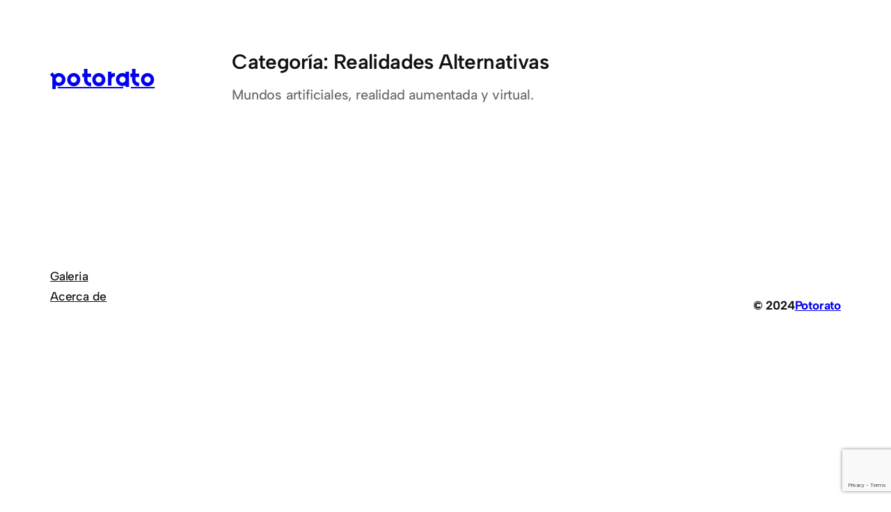

--- FILE ---
content_type: text/html; charset=utf-8
request_url: https://www.google.com/recaptcha/api2/anchor?ar=1&k=6LeMvYMUAAAAAMoihUaxul3gmhWQ96Qwmk5Kx6tB&co=aHR0cHM6Ly9wb3RvcmF0by5jb206NDQz&hl=en&v=7gg7H51Q-naNfhmCP3_R47ho&size=invisible&anchor-ms=20000&execute-ms=15000&cb=owvbtvyx28k0
body_size: 48248
content:
<!DOCTYPE HTML><html dir="ltr" lang="en"><head><meta http-equiv="Content-Type" content="text/html; charset=UTF-8">
<meta http-equiv="X-UA-Compatible" content="IE=edge">
<title>reCAPTCHA</title>
<style type="text/css">
/* cyrillic-ext */
@font-face {
  font-family: 'Roboto';
  font-style: normal;
  font-weight: 400;
  font-stretch: 100%;
  src: url(//fonts.gstatic.com/s/roboto/v48/KFO7CnqEu92Fr1ME7kSn66aGLdTylUAMa3GUBHMdazTgWw.woff2) format('woff2');
  unicode-range: U+0460-052F, U+1C80-1C8A, U+20B4, U+2DE0-2DFF, U+A640-A69F, U+FE2E-FE2F;
}
/* cyrillic */
@font-face {
  font-family: 'Roboto';
  font-style: normal;
  font-weight: 400;
  font-stretch: 100%;
  src: url(//fonts.gstatic.com/s/roboto/v48/KFO7CnqEu92Fr1ME7kSn66aGLdTylUAMa3iUBHMdazTgWw.woff2) format('woff2');
  unicode-range: U+0301, U+0400-045F, U+0490-0491, U+04B0-04B1, U+2116;
}
/* greek-ext */
@font-face {
  font-family: 'Roboto';
  font-style: normal;
  font-weight: 400;
  font-stretch: 100%;
  src: url(//fonts.gstatic.com/s/roboto/v48/KFO7CnqEu92Fr1ME7kSn66aGLdTylUAMa3CUBHMdazTgWw.woff2) format('woff2');
  unicode-range: U+1F00-1FFF;
}
/* greek */
@font-face {
  font-family: 'Roboto';
  font-style: normal;
  font-weight: 400;
  font-stretch: 100%;
  src: url(//fonts.gstatic.com/s/roboto/v48/KFO7CnqEu92Fr1ME7kSn66aGLdTylUAMa3-UBHMdazTgWw.woff2) format('woff2');
  unicode-range: U+0370-0377, U+037A-037F, U+0384-038A, U+038C, U+038E-03A1, U+03A3-03FF;
}
/* math */
@font-face {
  font-family: 'Roboto';
  font-style: normal;
  font-weight: 400;
  font-stretch: 100%;
  src: url(//fonts.gstatic.com/s/roboto/v48/KFO7CnqEu92Fr1ME7kSn66aGLdTylUAMawCUBHMdazTgWw.woff2) format('woff2');
  unicode-range: U+0302-0303, U+0305, U+0307-0308, U+0310, U+0312, U+0315, U+031A, U+0326-0327, U+032C, U+032F-0330, U+0332-0333, U+0338, U+033A, U+0346, U+034D, U+0391-03A1, U+03A3-03A9, U+03B1-03C9, U+03D1, U+03D5-03D6, U+03F0-03F1, U+03F4-03F5, U+2016-2017, U+2034-2038, U+203C, U+2040, U+2043, U+2047, U+2050, U+2057, U+205F, U+2070-2071, U+2074-208E, U+2090-209C, U+20D0-20DC, U+20E1, U+20E5-20EF, U+2100-2112, U+2114-2115, U+2117-2121, U+2123-214F, U+2190, U+2192, U+2194-21AE, U+21B0-21E5, U+21F1-21F2, U+21F4-2211, U+2213-2214, U+2216-22FF, U+2308-230B, U+2310, U+2319, U+231C-2321, U+2336-237A, U+237C, U+2395, U+239B-23B7, U+23D0, U+23DC-23E1, U+2474-2475, U+25AF, U+25B3, U+25B7, U+25BD, U+25C1, U+25CA, U+25CC, U+25FB, U+266D-266F, U+27C0-27FF, U+2900-2AFF, U+2B0E-2B11, U+2B30-2B4C, U+2BFE, U+3030, U+FF5B, U+FF5D, U+1D400-1D7FF, U+1EE00-1EEFF;
}
/* symbols */
@font-face {
  font-family: 'Roboto';
  font-style: normal;
  font-weight: 400;
  font-stretch: 100%;
  src: url(//fonts.gstatic.com/s/roboto/v48/KFO7CnqEu92Fr1ME7kSn66aGLdTylUAMaxKUBHMdazTgWw.woff2) format('woff2');
  unicode-range: U+0001-000C, U+000E-001F, U+007F-009F, U+20DD-20E0, U+20E2-20E4, U+2150-218F, U+2190, U+2192, U+2194-2199, U+21AF, U+21E6-21F0, U+21F3, U+2218-2219, U+2299, U+22C4-22C6, U+2300-243F, U+2440-244A, U+2460-24FF, U+25A0-27BF, U+2800-28FF, U+2921-2922, U+2981, U+29BF, U+29EB, U+2B00-2BFF, U+4DC0-4DFF, U+FFF9-FFFB, U+10140-1018E, U+10190-1019C, U+101A0, U+101D0-101FD, U+102E0-102FB, U+10E60-10E7E, U+1D2C0-1D2D3, U+1D2E0-1D37F, U+1F000-1F0FF, U+1F100-1F1AD, U+1F1E6-1F1FF, U+1F30D-1F30F, U+1F315, U+1F31C, U+1F31E, U+1F320-1F32C, U+1F336, U+1F378, U+1F37D, U+1F382, U+1F393-1F39F, U+1F3A7-1F3A8, U+1F3AC-1F3AF, U+1F3C2, U+1F3C4-1F3C6, U+1F3CA-1F3CE, U+1F3D4-1F3E0, U+1F3ED, U+1F3F1-1F3F3, U+1F3F5-1F3F7, U+1F408, U+1F415, U+1F41F, U+1F426, U+1F43F, U+1F441-1F442, U+1F444, U+1F446-1F449, U+1F44C-1F44E, U+1F453, U+1F46A, U+1F47D, U+1F4A3, U+1F4B0, U+1F4B3, U+1F4B9, U+1F4BB, U+1F4BF, U+1F4C8-1F4CB, U+1F4D6, U+1F4DA, U+1F4DF, U+1F4E3-1F4E6, U+1F4EA-1F4ED, U+1F4F7, U+1F4F9-1F4FB, U+1F4FD-1F4FE, U+1F503, U+1F507-1F50B, U+1F50D, U+1F512-1F513, U+1F53E-1F54A, U+1F54F-1F5FA, U+1F610, U+1F650-1F67F, U+1F687, U+1F68D, U+1F691, U+1F694, U+1F698, U+1F6AD, U+1F6B2, U+1F6B9-1F6BA, U+1F6BC, U+1F6C6-1F6CF, U+1F6D3-1F6D7, U+1F6E0-1F6EA, U+1F6F0-1F6F3, U+1F6F7-1F6FC, U+1F700-1F7FF, U+1F800-1F80B, U+1F810-1F847, U+1F850-1F859, U+1F860-1F887, U+1F890-1F8AD, U+1F8B0-1F8BB, U+1F8C0-1F8C1, U+1F900-1F90B, U+1F93B, U+1F946, U+1F984, U+1F996, U+1F9E9, U+1FA00-1FA6F, U+1FA70-1FA7C, U+1FA80-1FA89, U+1FA8F-1FAC6, U+1FACE-1FADC, U+1FADF-1FAE9, U+1FAF0-1FAF8, U+1FB00-1FBFF;
}
/* vietnamese */
@font-face {
  font-family: 'Roboto';
  font-style: normal;
  font-weight: 400;
  font-stretch: 100%;
  src: url(//fonts.gstatic.com/s/roboto/v48/KFO7CnqEu92Fr1ME7kSn66aGLdTylUAMa3OUBHMdazTgWw.woff2) format('woff2');
  unicode-range: U+0102-0103, U+0110-0111, U+0128-0129, U+0168-0169, U+01A0-01A1, U+01AF-01B0, U+0300-0301, U+0303-0304, U+0308-0309, U+0323, U+0329, U+1EA0-1EF9, U+20AB;
}
/* latin-ext */
@font-face {
  font-family: 'Roboto';
  font-style: normal;
  font-weight: 400;
  font-stretch: 100%;
  src: url(//fonts.gstatic.com/s/roboto/v48/KFO7CnqEu92Fr1ME7kSn66aGLdTylUAMa3KUBHMdazTgWw.woff2) format('woff2');
  unicode-range: U+0100-02BA, U+02BD-02C5, U+02C7-02CC, U+02CE-02D7, U+02DD-02FF, U+0304, U+0308, U+0329, U+1D00-1DBF, U+1E00-1E9F, U+1EF2-1EFF, U+2020, U+20A0-20AB, U+20AD-20C0, U+2113, U+2C60-2C7F, U+A720-A7FF;
}
/* latin */
@font-face {
  font-family: 'Roboto';
  font-style: normal;
  font-weight: 400;
  font-stretch: 100%;
  src: url(//fonts.gstatic.com/s/roboto/v48/KFO7CnqEu92Fr1ME7kSn66aGLdTylUAMa3yUBHMdazQ.woff2) format('woff2');
  unicode-range: U+0000-00FF, U+0131, U+0152-0153, U+02BB-02BC, U+02C6, U+02DA, U+02DC, U+0304, U+0308, U+0329, U+2000-206F, U+20AC, U+2122, U+2191, U+2193, U+2212, U+2215, U+FEFF, U+FFFD;
}
/* cyrillic-ext */
@font-face {
  font-family: 'Roboto';
  font-style: normal;
  font-weight: 500;
  font-stretch: 100%;
  src: url(//fonts.gstatic.com/s/roboto/v48/KFO7CnqEu92Fr1ME7kSn66aGLdTylUAMa3GUBHMdazTgWw.woff2) format('woff2');
  unicode-range: U+0460-052F, U+1C80-1C8A, U+20B4, U+2DE0-2DFF, U+A640-A69F, U+FE2E-FE2F;
}
/* cyrillic */
@font-face {
  font-family: 'Roboto';
  font-style: normal;
  font-weight: 500;
  font-stretch: 100%;
  src: url(//fonts.gstatic.com/s/roboto/v48/KFO7CnqEu92Fr1ME7kSn66aGLdTylUAMa3iUBHMdazTgWw.woff2) format('woff2');
  unicode-range: U+0301, U+0400-045F, U+0490-0491, U+04B0-04B1, U+2116;
}
/* greek-ext */
@font-face {
  font-family: 'Roboto';
  font-style: normal;
  font-weight: 500;
  font-stretch: 100%;
  src: url(//fonts.gstatic.com/s/roboto/v48/KFO7CnqEu92Fr1ME7kSn66aGLdTylUAMa3CUBHMdazTgWw.woff2) format('woff2');
  unicode-range: U+1F00-1FFF;
}
/* greek */
@font-face {
  font-family: 'Roboto';
  font-style: normal;
  font-weight: 500;
  font-stretch: 100%;
  src: url(//fonts.gstatic.com/s/roboto/v48/KFO7CnqEu92Fr1ME7kSn66aGLdTylUAMa3-UBHMdazTgWw.woff2) format('woff2');
  unicode-range: U+0370-0377, U+037A-037F, U+0384-038A, U+038C, U+038E-03A1, U+03A3-03FF;
}
/* math */
@font-face {
  font-family: 'Roboto';
  font-style: normal;
  font-weight: 500;
  font-stretch: 100%;
  src: url(//fonts.gstatic.com/s/roboto/v48/KFO7CnqEu92Fr1ME7kSn66aGLdTylUAMawCUBHMdazTgWw.woff2) format('woff2');
  unicode-range: U+0302-0303, U+0305, U+0307-0308, U+0310, U+0312, U+0315, U+031A, U+0326-0327, U+032C, U+032F-0330, U+0332-0333, U+0338, U+033A, U+0346, U+034D, U+0391-03A1, U+03A3-03A9, U+03B1-03C9, U+03D1, U+03D5-03D6, U+03F0-03F1, U+03F4-03F5, U+2016-2017, U+2034-2038, U+203C, U+2040, U+2043, U+2047, U+2050, U+2057, U+205F, U+2070-2071, U+2074-208E, U+2090-209C, U+20D0-20DC, U+20E1, U+20E5-20EF, U+2100-2112, U+2114-2115, U+2117-2121, U+2123-214F, U+2190, U+2192, U+2194-21AE, U+21B0-21E5, U+21F1-21F2, U+21F4-2211, U+2213-2214, U+2216-22FF, U+2308-230B, U+2310, U+2319, U+231C-2321, U+2336-237A, U+237C, U+2395, U+239B-23B7, U+23D0, U+23DC-23E1, U+2474-2475, U+25AF, U+25B3, U+25B7, U+25BD, U+25C1, U+25CA, U+25CC, U+25FB, U+266D-266F, U+27C0-27FF, U+2900-2AFF, U+2B0E-2B11, U+2B30-2B4C, U+2BFE, U+3030, U+FF5B, U+FF5D, U+1D400-1D7FF, U+1EE00-1EEFF;
}
/* symbols */
@font-face {
  font-family: 'Roboto';
  font-style: normal;
  font-weight: 500;
  font-stretch: 100%;
  src: url(//fonts.gstatic.com/s/roboto/v48/KFO7CnqEu92Fr1ME7kSn66aGLdTylUAMaxKUBHMdazTgWw.woff2) format('woff2');
  unicode-range: U+0001-000C, U+000E-001F, U+007F-009F, U+20DD-20E0, U+20E2-20E4, U+2150-218F, U+2190, U+2192, U+2194-2199, U+21AF, U+21E6-21F0, U+21F3, U+2218-2219, U+2299, U+22C4-22C6, U+2300-243F, U+2440-244A, U+2460-24FF, U+25A0-27BF, U+2800-28FF, U+2921-2922, U+2981, U+29BF, U+29EB, U+2B00-2BFF, U+4DC0-4DFF, U+FFF9-FFFB, U+10140-1018E, U+10190-1019C, U+101A0, U+101D0-101FD, U+102E0-102FB, U+10E60-10E7E, U+1D2C0-1D2D3, U+1D2E0-1D37F, U+1F000-1F0FF, U+1F100-1F1AD, U+1F1E6-1F1FF, U+1F30D-1F30F, U+1F315, U+1F31C, U+1F31E, U+1F320-1F32C, U+1F336, U+1F378, U+1F37D, U+1F382, U+1F393-1F39F, U+1F3A7-1F3A8, U+1F3AC-1F3AF, U+1F3C2, U+1F3C4-1F3C6, U+1F3CA-1F3CE, U+1F3D4-1F3E0, U+1F3ED, U+1F3F1-1F3F3, U+1F3F5-1F3F7, U+1F408, U+1F415, U+1F41F, U+1F426, U+1F43F, U+1F441-1F442, U+1F444, U+1F446-1F449, U+1F44C-1F44E, U+1F453, U+1F46A, U+1F47D, U+1F4A3, U+1F4B0, U+1F4B3, U+1F4B9, U+1F4BB, U+1F4BF, U+1F4C8-1F4CB, U+1F4D6, U+1F4DA, U+1F4DF, U+1F4E3-1F4E6, U+1F4EA-1F4ED, U+1F4F7, U+1F4F9-1F4FB, U+1F4FD-1F4FE, U+1F503, U+1F507-1F50B, U+1F50D, U+1F512-1F513, U+1F53E-1F54A, U+1F54F-1F5FA, U+1F610, U+1F650-1F67F, U+1F687, U+1F68D, U+1F691, U+1F694, U+1F698, U+1F6AD, U+1F6B2, U+1F6B9-1F6BA, U+1F6BC, U+1F6C6-1F6CF, U+1F6D3-1F6D7, U+1F6E0-1F6EA, U+1F6F0-1F6F3, U+1F6F7-1F6FC, U+1F700-1F7FF, U+1F800-1F80B, U+1F810-1F847, U+1F850-1F859, U+1F860-1F887, U+1F890-1F8AD, U+1F8B0-1F8BB, U+1F8C0-1F8C1, U+1F900-1F90B, U+1F93B, U+1F946, U+1F984, U+1F996, U+1F9E9, U+1FA00-1FA6F, U+1FA70-1FA7C, U+1FA80-1FA89, U+1FA8F-1FAC6, U+1FACE-1FADC, U+1FADF-1FAE9, U+1FAF0-1FAF8, U+1FB00-1FBFF;
}
/* vietnamese */
@font-face {
  font-family: 'Roboto';
  font-style: normal;
  font-weight: 500;
  font-stretch: 100%;
  src: url(//fonts.gstatic.com/s/roboto/v48/KFO7CnqEu92Fr1ME7kSn66aGLdTylUAMa3OUBHMdazTgWw.woff2) format('woff2');
  unicode-range: U+0102-0103, U+0110-0111, U+0128-0129, U+0168-0169, U+01A0-01A1, U+01AF-01B0, U+0300-0301, U+0303-0304, U+0308-0309, U+0323, U+0329, U+1EA0-1EF9, U+20AB;
}
/* latin-ext */
@font-face {
  font-family: 'Roboto';
  font-style: normal;
  font-weight: 500;
  font-stretch: 100%;
  src: url(//fonts.gstatic.com/s/roboto/v48/KFO7CnqEu92Fr1ME7kSn66aGLdTylUAMa3KUBHMdazTgWw.woff2) format('woff2');
  unicode-range: U+0100-02BA, U+02BD-02C5, U+02C7-02CC, U+02CE-02D7, U+02DD-02FF, U+0304, U+0308, U+0329, U+1D00-1DBF, U+1E00-1E9F, U+1EF2-1EFF, U+2020, U+20A0-20AB, U+20AD-20C0, U+2113, U+2C60-2C7F, U+A720-A7FF;
}
/* latin */
@font-face {
  font-family: 'Roboto';
  font-style: normal;
  font-weight: 500;
  font-stretch: 100%;
  src: url(//fonts.gstatic.com/s/roboto/v48/KFO7CnqEu92Fr1ME7kSn66aGLdTylUAMa3yUBHMdazQ.woff2) format('woff2');
  unicode-range: U+0000-00FF, U+0131, U+0152-0153, U+02BB-02BC, U+02C6, U+02DA, U+02DC, U+0304, U+0308, U+0329, U+2000-206F, U+20AC, U+2122, U+2191, U+2193, U+2212, U+2215, U+FEFF, U+FFFD;
}
/* cyrillic-ext */
@font-face {
  font-family: 'Roboto';
  font-style: normal;
  font-weight: 900;
  font-stretch: 100%;
  src: url(//fonts.gstatic.com/s/roboto/v48/KFO7CnqEu92Fr1ME7kSn66aGLdTylUAMa3GUBHMdazTgWw.woff2) format('woff2');
  unicode-range: U+0460-052F, U+1C80-1C8A, U+20B4, U+2DE0-2DFF, U+A640-A69F, U+FE2E-FE2F;
}
/* cyrillic */
@font-face {
  font-family: 'Roboto';
  font-style: normal;
  font-weight: 900;
  font-stretch: 100%;
  src: url(//fonts.gstatic.com/s/roboto/v48/KFO7CnqEu92Fr1ME7kSn66aGLdTylUAMa3iUBHMdazTgWw.woff2) format('woff2');
  unicode-range: U+0301, U+0400-045F, U+0490-0491, U+04B0-04B1, U+2116;
}
/* greek-ext */
@font-face {
  font-family: 'Roboto';
  font-style: normal;
  font-weight: 900;
  font-stretch: 100%;
  src: url(//fonts.gstatic.com/s/roboto/v48/KFO7CnqEu92Fr1ME7kSn66aGLdTylUAMa3CUBHMdazTgWw.woff2) format('woff2');
  unicode-range: U+1F00-1FFF;
}
/* greek */
@font-face {
  font-family: 'Roboto';
  font-style: normal;
  font-weight: 900;
  font-stretch: 100%;
  src: url(//fonts.gstatic.com/s/roboto/v48/KFO7CnqEu92Fr1ME7kSn66aGLdTylUAMa3-UBHMdazTgWw.woff2) format('woff2');
  unicode-range: U+0370-0377, U+037A-037F, U+0384-038A, U+038C, U+038E-03A1, U+03A3-03FF;
}
/* math */
@font-face {
  font-family: 'Roboto';
  font-style: normal;
  font-weight: 900;
  font-stretch: 100%;
  src: url(//fonts.gstatic.com/s/roboto/v48/KFO7CnqEu92Fr1ME7kSn66aGLdTylUAMawCUBHMdazTgWw.woff2) format('woff2');
  unicode-range: U+0302-0303, U+0305, U+0307-0308, U+0310, U+0312, U+0315, U+031A, U+0326-0327, U+032C, U+032F-0330, U+0332-0333, U+0338, U+033A, U+0346, U+034D, U+0391-03A1, U+03A3-03A9, U+03B1-03C9, U+03D1, U+03D5-03D6, U+03F0-03F1, U+03F4-03F5, U+2016-2017, U+2034-2038, U+203C, U+2040, U+2043, U+2047, U+2050, U+2057, U+205F, U+2070-2071, U+2074-208E, U+2090-209C, U+20D0-20DC, U+20E1, U+20E5-20EF, U+2100-2112, U+2114-2115, U+2117-2121, U+2123-214F, U+2190, U+2192, U+2194-21AE, U+21B0-21E5, U+21F1-21F2, U+21F4-2211, U+2213-2214, U+2216-22FF, U+2308-230B, U+2310, U+2319, U+231C-2321, U+2336-237A, U+237C, U+2395, U+239B-23B7, U+23D0, U+23DC-23E1, U+2474-2475, U+25AF, U+25B3, U+25B7, U+25BD, U+25C1, U+25CA, U+25CC, U+25FB, U+266D-266F, U+27C0-27FF, U+2900-2AFF, U+2B0E-2B11, U+2B30-2B4C, U+2BFE, U+3030, U+FF5B, U+FF5D, U+1D400-1D7FF, U+1EE00-1EEFF;
}
/* symbols */
@font-face {
  font-family: 'Roboto';
  font-style: normal;
  font-weight: 900;
  font-stretch: 100%;
  src: url(//fonts.gstatic.com/s/roboto/v48/KFO7CnqEu92Fr1ME7kSn66aGLdTylUAMaxKUBHMdazTgWw.woff2) format('woff2');
  unicode-range: U+0001-000C, U+000E-001F, U+007F-009F, U+20DD-20E0, U+20E2-20E4, U+2150-218F, U+2190, U+2192, U+2194-2199, U+21AF, U+21E6-21F0, U+21F3, U+2218-2219, U+2299, U+22C4-22C6, U+2300-243F, U+2440-244A, U+2460-24FF, U+25A0-27BF, U+2800-28FF, U+2921-2922, U+2981, U+29BF, U+29EB, U+2B00-2BFF, U+4DC0-4DFF, U+FFF9-FFFB, U+10140-1018E, U+10190-1019C, U+101A0, U+101D0-101FD, U+102E0-102FB, U+10E60-10E7E, U+1D2C0-1D2D3, U+1D2E0-1D37F, U+1F000-1F0FF, U+1F100-1F1AD, U+1F1E6-1F1FF, U+1F30D-1F30F, U+1F315, U+1F31C, U+1F31E, U+1F320-1F32C, U+1F336, U+1F378, U+1F37D, U+1F382, U+1F393-1F39F, U+1F3A7-1F3A8, U+1F3AC-1F3AF, U+1F3C2, U+1F3C4-1F3C6, U+1F3CA-1F3CE, U+1F3D4-1F3E0, U+1F3ED, U+1F3F1-1F3F3, U+1F3F5-1F3F7, U+1F408, U+1F415, U+1F41F, U+1F426, U+1F43F, U+1F441-1F442, U+1F444, U+1F446-1F449, U+1F44C-1F44E, U+1F453, U+1F46A, U+1F47D, U+1F4A3, U+1F4B0, U+1F4B3, U+1F4B9, U+1F4BB, U+1F4BF, U+1F4C8-1F4CB, U+1F4D6, U+1F4DA, U+1F4DF, U+1F4E3-1F4E6, U+1F4EA-1F4ED, U+1F4F7, U+1F4F9-1F4FB, U+1F4FD-1F4FE, U+1F503, U+1F507-1F50B, U+1F50D, U+1F512-1F513, U+1F53E-1F54A, U+1F54F-1F5FA, U+1F610, U+1F650-1F67F, U+1F687, U+1F68D, U+1F691, U+1F694, U+1F698, U+1F6AD, U+1F6B2, U+1F6B9-1F6BA, U+1F6BC, U+1F6C6-1F6CF, U+1F6D3-1F6D7, U+1F6E0-1F6EA, U+1F6F0-1F6F3, U+1F6F7-1F6FC, U+1F700-1F7FF, U+1F800-1F80B, U+1F810-1F847, U+1F850-1F859, U+1F860-1F887, U+1F890-1F8AD, U+1F8B0-1F8BB, U+1F8C0-1F8C1, U+1F900-1F90B, U+1F93B, U+1F946, U+1F984, U+1F996, U+1F9E9, U+1FA00-1FA6F, U+1FA70-1FA7C, U+1FA80-1FA89, U+1FA8F-1FAC6, U+1FACE-1FADC, U+1FADF-1FAE9, U+1FAF0-1FAF8, U+1FB00-1FBFF;
}
/* vietnamese */
@font-face {
  font-family: 'Roboto';
  font-style: normal;
  font-weight: 900;
  font-stretch: 100%;
  src: url(//fonts.gstatic.com/s/roboto/v48/KFO7CnqEu92Fr1ME7kSn66aGLdTylUAMa3OUBHMdazTgWw.woff2) format('woff2');
  unicode-range: U+0102-0103, U+0110-0111, U+0128-0129, U+0168-0169, U+01A0-01A1, U+01AF-01B0, U+0300-0301, U+0303-0304, U+0308-0309, U+0323, U+0329, U+1EA0-1EF9, U+20AB;
}
/* latin-ext */
@font-face {
  font-family: 'Roboto';
  font-style: normal;
  font-weight: 900;
  font-stretch: 100%;
  src: url(//fonts.gstatic.com/s/roboto/v48/KFO7CnqEu92Fr1ME7kSn66aGLdTylUAMa3KUBHMdazTgWw.woff2) format('woff2');
  unicode-range: U+0100-02BA, U+02BD-02C5, U+02C7-02CC, U+02CE-02D7, U+02DD-02FF, U+0304, U+0308, U+0329, U+1D00-1DBF, U+1E00-1E9F, U+1EF2-1EFF, U+2020, U+20A0-20AB, U+20AD-20C0, U+2113, U+2C60-2C7F, U+A720-A7FF;
}
/* latin */
@font-face {
  font-family: 'Roboto';
  font-style: normal;
  font-weight: 900;
  font-stretch: 100%;
  src: url(//fonts.gstatic.com/s/roboto/v48/KFO7CnqEu92Fr1ME7kSn66aGLdTylUAMa3yUBHMdazQ.woff2) format('woff2');
  unicode-range: U+0000-00FF, U+0131, U+0152-0153, U+02BB-02BC, U+02C6, U+02DA, U+02DC, U+0304, U+0308, U+0329, U+2000-206F, U+20AC, U+2122, U+2191, U+2193, U+2212, U+2215, U+FEFF, U+FFFD;
}

</style>
<link rel="stylesheet" type="text/css" href="https://www.gstatic.com/recaptcha/releases/7gg7H51Q-naNfhmCP3_R47ho/styles__ltr.css">
<script nonce="6q00dML5PlWXQ-_1h2Ma8w" type="text/javascript">window['__recaptcha_api'] = 'https://www.google.com/recaptcha/api2/';</script>
<script type="text/javascript" src="https://www.gstatic.com/recaptcha/releases/7gg7H51Q-naNfhmCP3_R47ho/recaptcha__en.js" nonce="6q00dML5PlWXQ-_1h2Ma8w">
      
    </script></head>
<body><div id="rc-anchor-alert" class="rc-anchor-alert"></div>
<input type="hidden" id="recaptcha-token" value="[base64]">
<script type="text/javascript" nonce="6q00dML5PlWXQ-_1h2Ma8w">
      recaptcha.anchor.Main.init("[\x22ainput\x22,[\x22bgdata\x22,\x22\x22,\[base64]/[base64]/UltIKytdPWE6KGE8MjA0OD9SW0grK109YT4+NnwxOTI6KChhJjY0NTEyKT09NTUyOTYmJnErMTxoLmxlbmd0aCYmKGguY2hhckNvZGVBdChxKzEpJjY0NTEyKT09NTYzMjA/[base64]/MjU1OlI/[base64]/[base64]/[base64]/[base64]/[base64]/[base64]/[base64]/[base64]/[base64]/[base64]\x22,\[base64]\x22,\x22wpBNCT4eBMOWwoBgCRXCjxfDg1EZw4BQQzzCmMOXPEDDrsKrYlTCj8KqwpNkNWZPZyQlHRXCoMO6w77CtnXCiMOJRsO7wqIkwpciU8OPwo5JwoDChsKIPsKvw4pDwol2f8KpAMOQw6wkJ8KwO8Ozwq5/wq0nWRV+VmsMacKAwq7DlTDCpV4+EWvDisK7worDhsOUwprDg8KCJxk5w4EcLcOABnrDq8KBw49Gw7nCp8OpK8OPwpHCpEkPwqXCp8OSw515KCh7wpTDr8KHeRhtSVDDjMOCwqHDjQhxCMKLwq/DqcOVwqbCtcKKFwbDq2jDlsOnDMO8w65yb0UaRQXDq2Nvwq/Dm1FUbMOjwqLCh8OOXiofwrIowqLDuzrDqFEtwo8ZesOsMB9Bw47DilDCridcc27CtwxhccKWLMOXwqXDi1Mcwp9kWcOrw4rDt8KjC8KJw5rDhsKpw4B/w6EtQsKqwr/DtsKNIxlpXMO/cMOINcOtwqZ4Zl1BwpkHw5cofhw4LyTDvkV5AcKKam8JXVM/[base64]/[base64]/e8K5IcOeNcK2woV3e8Okw7xQw4/DnEtvHCxkN8Oxw5tKEsOuWzYZJUArX8KVccOzwosmw6MowrVVZ8OyO8KOJ8OiakHCuCN4w5hYw5vCvsKqVxpudsK/[base64]/[base64]/CuMO4w7/Dh8OKwqfDmsKBesK2wqTDgGVDJ8KoZcOiw6V6w4DDscOoe0fDqsO0JQvCsMO8TcOgEDtYw53ClUTDiAjDm8O9w5vChcK+Vl5VOcOKw454W1BYwoLDsTc/QcKLw6fCnMKyHQ/DhQltWz/CvxrDsMKJwqjCqBzCrMK/w6vDokHClmHDjkUeHMOPFCdjLxzClXwHNSkTwr7ChMO0ElI0dDzCp8OdwoAnIjMQRDfCp8OfwoHDi8KQw5nCrxHDr8OBw5/Digh5wp7Cg8O7wpjCqcKWaX3DnMKSw55uw6Ifwr/DmsOjw5dmw6p3bjpNFcOJMGvDryjCpMOhTsOBbsKSwonDgcOEPsO8w7JRBcOxHl3CriIXw7UkQMOGYcKqbXpHw6YOPsKOOkbDtcKmCTzDnsKnIsOfW0DCk3dINh/CmSLCgnJuPsOOVENDw7HDuifCk8OJwoIsw7JHwo/DrMOpw6p3RlPDjMOMwoDDjGvDp8KNc8Ktw6fDv3zCvn7DgMOEw5vDuxBcP8KNAh3CjzDDnMOVw6bCkTo2U0rColLDnsOMIMKPw4/DuA/CiXLCtSZlw7zCpMKabEDCvR8BZT7DpsOpesK6IE/DjwfDlMKYbcKmMMOKw7LDm38Qw6DDg8KbOzMyw7bDrCzDk09pwoViwoDDmTJVEwzCgjbCtD8YAVTDriLDnXjCpy/DtysGNRdtF2jDrwMYLWwQw61oQMOjYnssbWTDuWxNwrNxXcOWSMOWdF5PRMKewrXCv2ZDVsKZfsOER8O0w4sBw7xLw7zCilAUwrlOwqnDhA3CicOgMS/ChS0Tw77CnsO3w6Fpw59Tw5JOO8KPwr5Dw6LDqWDDjlM8QgR3wq3CvcKBZsOwasOOScOXw5vChHPCsVXCj8KMYWksZVPDpGEiMcKLKwNWP8KrPMKASncrMAs0UcKYw54Ew6Zyw7nDocKxPMKDwrc2w4DCp2Fnw7Vcf8KZwr8nS0Axw4kmTsO+w6R/EMKTwqfDk8Ozw70Nwos0wplmdWgcEMOxwokkJcKswrTDjcKkwq9zDsKvPxUjwpADesKRw4/DgBYswp/[base64]/DtGJswqASwrElwqwtDgpMHWBeAsOsCMOzwrwQwofCi25qNhcKw7XCn8OOPMO4cm8MwrXCrMKkw53DgcOowqAhw6bDnsODOsOnw4PDt8OQNSoew7/[base64]/wpwtVUzDnMO1w5zDq8KuW8KtwqR6w7LDh0jCkSlwHSt2wpbDrMO7w73DmcKgwrRpwoRmV8KYQl/Cn8K1w7hqw7bCkXfDmF89w4/DvndFZcKnw4/CrkUSwrgRIcKPw4pWPQ9EdgNzSsKRS0QaSsOdwrUTYlVhw6RXwq/CoMO6bMOww73DhBjDgMK+M8Kgwq8OX8KNw4Blwr8Oa8OBYcOZS2nCh2vDl13DicKUesOLwod1ecKow4sfUcOHC8O/WTjDusOBBiLCryLDr8KSYQ7CiAF1wqsCw5PCpcOTIV/DmMKCw4t1w7/Cn3HDnj/CgcK/BTQ+XcKxXcK+wrXDhsK/d8OCTxxmKQ4Uw7LCj2/ChMOlwrfClsO8V8K+VRHClAVgwp3CusOCwq/Dn8KvGGvCn1g5wqPCrsKaw6l+TzfCgzAEw4JiwqfDnAZ4MsO6bQnDk8K5w5p+eDVWe8KKwos7w4vClcO7wrEjwpPDpSsxw6ZUFMO2VsOcwqxSw6LDjcKZw53DjmppDzbDjFBYG8OKw7/[base64]/Fi5IwrjCpBrChsK+Y35kGkXCvTrDkV4eYVwqw77DtmVCWMKrQsO1CgbCiMO0w5bCvRfCssOqPVLDiMKMwo1jw7w2Tjx1CRrCr8OQFcO3KkJxEMKgw6NZw5TCpTfDiQZkwpbDpsOfGMOpKHnDiXF5w4hdwoHDp8KPSGbCnnVjVcOUwq/DrsKGUMOxw7XClXbDrRJIQsKLdhFDdsK4SMKQwo0uw7orwrrCvMKpw6PClHBuwpzCnU56Z8OCwqM0L8KZOU4Ba8Okw7vDpcOOw73CtyXCnsKaw4PDn3LDuE/DjCzDksOwAHbDuijCmQDDmCVNwotSwp5uwrrDtj0kwqbCuWNKw7bDvjTCrEnCmkXDm8KSw5oFw6XDrMKTNivCo3XDvBpKEFjDpcOfwrjCnsODF8KZwqgywpjDmmIuw57Co0l8YsKMw4/CqsKPMsKhwrRqwqzDkcO/RsK1wq/[base64]/Dm8O5d8OqwoNNwobDnMK2wpcJd3LDg8KCWsOINMOzN2hnw54oc2M/w6nDqsKhwr46Y8O9PsOECsKowr3DuEfChD1/[base64]/TMOnNMKbQMKdwrXCpcOxYkp4fgbDvWcHOsO1KXjDgwI9wrTDtcO1bsKlw6DDhXjDp8K8wq1Sw7E8ZcKTw5LDq8Opw5ZBw6jDo8KXwonDnSnCmmXCrHfCq8OMw53DrhrCi8OEwrnDu8K8H28+w4R2wq9BQsOTcVzClsKrVBHCtcOxIVPDhAPDpsKxXcO8N3Ehwq/CmWIfw50bwrM2wrHCkyfDssK6T8KywpoUVgJJdsKVRMKzJlzCq2Rpw74belhbw7LCtMKnVlDCu2PCvsKdBGvDpcOydzdKM8KZw7PCvB9OwoTDscKFw4TCrl4mSMKsTz0Ybi0/w71rT0RTHsKCw5FJeVg7VlXDscO6w6jCi8KAw4l4cTQ6wpHCngrClBjCg8OzwoghUsOZAXMMw5tfY8ORwqAnQMOQw6UgwrHCvAjCnMOZMcOTUcKYQ8KXQsKZW8OWwqM3EyLDjmzDsiQxwod3wqZpOlgQSMKLI8OhGsONa8OEYMKVwq/Cm0vDpMKTwr8tD8OgPMKQw4MoDMKOGcOTwp3CqEAewr0mFmXDhsKPe8KLMcKzw7MFw5nCn8KmD0cEI8KDAMOLY8KrIwBlA8KUw6jCmTHDr8OjwqleKMKxPQA/a8OGw47CucOoV8OPw608DcORw6IMf0PDpVzDlsOjwrgxX8Kww4syFURxwowxEMOSPMK1w48rfMOrNRYgwo/DvMKVwrprw4rDsMK6HUbCum7CrHEIJcKJwrkiwqrCrg5gcGMtG2Y7wo8kd0IWA8OJIVs2S2bCssKfBMKgwrnDosO8w6TDngUiH8KuwrLDsxdOIcOOwoABNU/Cpj5WXB0qw7nDnsOawpnDv3HCqh5DJ8OFRVY/w5/DnkZtw7HDoRLCjixlwqrCqnBPL37CpmhwwprDolzCvcKewrgjS8OPwqZ+ADbDjzDDgUtbacKQwo0+DcO/IkszNjIlLjTCtDF3AMOOTsOvwqsldXIawphhwoTCnScHVcOgSsO3TB/Cs3JFeMOMwojDhsOCbMKIw40gw4LCsAEyNwg8C8OWYG/CtcO1wokeIcObw7gCEidgw5jDp8K0w7/[base64]/[base64]/ChHIYSWt5UcKSdjx5wpXDqUDCuStgVcKqQMK9cH/CuWnDicOXw6HCqcONw4cmBnPClTV4wrcgfEgQQ8KqPF1yLmvCkT9NWVJgSXRjVmQvHTjCrBQkW8KNw5wJw6zCtcOsU8KhwqUWwrteWybDjcKCwolmBRbCnz50wrjDjsKAF8ONwoBeIsKywrzDvsOCw77Doz7CvsOCw6hobh3DrMKxccK8K8KPZhFBfkB/EyzDucKZw5XCgU3Ds8KDwpEwBMOvwqwbJcK5SsOXbMOmIEnCvz/DrMKvDFzDhcKvFlc4TsKSFTRZR8OQPiTDvMKdwo0Qw4/CpsKEwqEKwp4JwqPDgkPDrUjCqcOdPsKCTz/CmMKPL2vClsK1NcOLw6Biw6Z4ejM+w6AgZCPCjcKYwozDqwNGwql7QcKfP8OMGcKUwpUtJHlfw5vDtcKoLcK/[base64]/[base64]/CqsK7w47CukDDlT0GPcO8LmbCk3nCjWweNcKaLjJcw6ZLFBZsJMOAwpLCoMK0Y8KUw6jDvFo5wpMswrjCuDrDs8OdwrdcwqLDjSnDoETDvWx0J8OAIk/CkRbCjBzCsMOzw60Kw6nCm8OEHiXDqSdgw7dHEcK5NFXDqRk7WWbDt8KRUxZ0wqluw7NXw7IIwq1EZsK1LMOsw6QTw5oGGsO0asOtwrYTw4zDtlRHw552wp3DhMKKw5/CkA5Hw5XCqcO6BsKgw47Cj8Osw4NlZDZqAsO7CMODdRIBwqBGDcO2wo3Drws4KVzCn8K6woxbMMKcUm7Ds8KIMGNywr5Xw7DDlGzCplFJIDjCosKMEsOVwrcobxB+JQwKeMKrwqN7JMOaL8KlYCZYw5LDk8KDwqUkCznCgD/Dv8K6PmV8Q8KrHBvCnifCkmdybyA5w6jDtcK8wpnCm1/Dl8Oqwop0JMK+w7jCnEHClMKOZ8Kiw48AKMKewr/Dp1bDsxzCjMKBwq/CgRnDp8KrTcO7w6/CqG82R8KVwphkdcOZXzQ3XMK2w7ogwo1Jw6HDiVUgwp3Dulh1cHMtCsOyMzhDS1LCuV8PSR1NEhE8XDXDox7DuSLCghDCkMOjaTLDuH7DnSwYwpLDlx8yw4Rsw4LDjV/DlX1dWkPCimYtwrDDpGfCpsKFSzrCvkhGwoohEk/CmsOtw6hPw6jDvwMMJFgRw5w7a8OPMXLCqcO1w6wVK8KVJMKBwogIwo5Mw7pLw6TDlsKTVjvCjjbChsOKXsK0w5oXw6PCssOaw7LDsg3Cl37ClSUsHcKtwrYxwpAWw51FZcOuXcOqwrPCnsOpQD/Cq13Ds8OJw43Cq1/Cs8KJwqpjwodnwqIHwqlGUMOffXvDk8ORWHNPNsKVw5RAJXsCw5wIwo7DgGxPV8Olwq4pw7d3M8ODecOUwpLDgMKUR33CtQDCgELDkcOEcsO3wpcVDXnDsRbDvsO9wqDChMK3w6PCmEzCpsOgwrnDrcO0wrvDqMOpHsKNTnMrKh3CqMOhw5/Dvz5CWg9UEMOqGzYDwrTDoRDDksOTwobDisK2wqfCvBrDqxkow5XCoR7DhWt5w6zCiMOfV8OKw4fCk8OPwpwLwoNrwozCk30wwpR+w5FfJsOSwrDDlsK/asKawr3DkBHDu8O8w43CjcK2dG/DscOYw4cYwoZ7w7E8w5Akw7/DoU7CvMKFw4fCnsO5w4HDm8Kfw5Jpwr7ClBrDlX44wqLDqCHChMODBB5kaQnDoX7Ct3IONEpDw5/[base64]/w4PDrcOJw53ChUrClUwcwprCnMO8w789w70Yw7DCscKxw7prDsO6HMKyGsKOw5vDvSAMemtcw7LCsjFzwprCqsOnwptSOsO6wohxw7HDu8OrwoBiwpNqBVl+AMKxw4V5wqFrbl/DvsKHBz1jw4UwIRXCnsOlw7IWT8KJwqPCiVhmwrxEw5HCpHXDtH9Pw4rDqR0SMBtfD0kzesKVwoFRwpl1ZsKpwpw8wpsbTDnCr8O7w79lw5wnFsO9w5rCgyRQwqjDkEXDrBtWAkE9w4okZsKNX8Kaw7UCwqwKNcKjw5rClE/CuCrCkcKuw4jCksOdUDnCkDfCtS9jwo0/w7hAEiwKwqzDucKhDGhQUsOIw6x9GGM9woR5NBvCl1ZwdMOAwqEFwptBfsOIK8KWdhJuw43DmT0MKw47WsKgw4odbMKJw5HCuEd5wrrCjMOwwo9ow4tvw4zCmcKxwp/CnMOpC3TDscK2wqMZwrZzwrEkw7Mtb8KOTsOdw4wNwpMhOADDnnrCn8KlRMOcSAsawpwQeMKNfDvCuRQjQsO7dsKjUcOSUcO6w7nCqcOcw4vCo8O5AMKMRcKXwpHCoVthwq/DtzHCtMK9CUXCk3Q0NcO9esOVwonCpiAhWsK2N8O1wqNLVsOQYAUxf33ClBonwqTDvMKGw4RPwp4DGGZ+CzPCnRPDncKdwr97BVBtw6vDlR/DpANbYyVYLsObwosXPjckW8OGw4/Dm8KETcK+wqQnPGMdUsOqw6MwRcK3w4jDpcKPHcOrAnMjw7PDoCjDg8OpcnvCtcOhDzIcwqDCjyLDhl/DgiAywpVGw50cw4l5w6fCoiLCpXDDhB5MwqYbw6JWwpfDsMKGwq/ChcOlGVbDo8Kuejwcw7J9wp59woB8w60XKFFzw47Dq8O1w4XDjsKHw4ZyZBdtwo5YImzCv8O4wozCtsKCwqBYw5o0BUpoKCdVR3lKw6ZswrLCgcKQwq7ChxHDssKYw6/DmV1Jw4Fuw4Vew7PDkjjDq8OOw77DuMOAw57CuQ8ZVsKmSsK9w7pPX8KXw6LDiMOrEsOnVsKBworCsHo7w5sJw7HDlcKnAMOrGkXCpMOdwp1pw5TDmMO0w6XDtiUBw43DusKjw7wDwo/[base64]/CiG1fPjXCpsKCw68Gw6slJ8O1w5JhwoDCk8KHw6lwwq/[base64]/Do8OJwozDlsKVwp7ChERhUjHCj8OOGcO0D2FSwqZKwpfCocKRw6HDqTzCg8Kcwp/DuSBNKX0qKE3Do2zDucObw41OwqEzKcK7wqjCt8Ofw48iw5RTw6Iywq1ewqZ2VsOmAsK/[base64]/wpBpf8KXw6U6IX/Ch1nDrDJ1wpjDpsKGw5Z/w7trKljDucOFw4HCrj0qw5PDjSrDk8K+fWBcw4woJ8OSw4ouEsKIV8KDYMKNwo/CqsK5wrEGHcKew5UgUSjCrCILPCvDsRpTfsKlEMOwGnUzwpJ/[base64]/NsOFwrwGwpEEw7ctw6nDqmrCpcOZQMKuHMOyPg/[base64]/wrAoTsOaNMKBKsKTdnR9Qn5vbDLDol5XwqNfw4nDq3dSScKGw7nDuMOvG8KSw7RlWkxNGcOswovChjrDlDbChsOCdFALwoI/wpxPWcKWemjCi8ORw7bDgSTCuVwlwpPDkUDDkCPCnwYSwrLDvsOowrosw64YR8KtPWDCucKuQMOywrXDg1MawqfDisKYAQ8wccODHDc4YMOCSWvDtMOXw7XDtWdoFzgaw5jCosO3w5Biwp3CmVTDqwZ6w6/CriVlwpoxZBAFb0PCjcKfw7fCjcKBw6A9MivCqzl6wplhAsKpZcKjw5bCtiIObhzCsWHDuFkLw6Avw43DhSZ2Xk5zDMK6w79sw45Iwqw1w5zDn2DCpAHCnsOIw7zDlCwtNcKLwr/[base64]/AmjCnMKcwpLCtUHCkXcawpQ6w4JEw4HDoyTCh8OeBMKbw4wdKcK5ccKiwpBnHMO8w5BEw6nDosKGw6/[base64]/w5Zzw4RrwpItGAE9TUDDpCLCvsOqLBVGw5TCqcOCwrDDhy1Vw5drwoLDpRbDnRIowprChMOtKsOnNMKHw7FGMMOmwrg9wr3CgMKoTUsJUcOkcsKBw43DkF8rw5Yyw6vCjGzDjFlaVMKnw6c0woArXEPDu8O/DE/DumNJdcKNC03CunzCqH3DqSBkAcKvHsKAw47DocKWw6PDosKLRsKcw7bCv03Di0LDmih6w6Jgw49kw4ksLcKWw5fDrcOPA8KFwpjChS/CkcK7cMOaw47Cj8Ozw4PDm8Kjw6VVwogLw59kXRfCnALDg38LVMKNTcKHY8Kpw6TDmwE8w5FWYUrClBoYw6oZDwTCmsK2woHDpMOCwonDnQtIw6TCv8OVJcO/[base64]/DksKbS8KoC8OhLlJ1wrrCnMK0wpzDtMKBOQXDhcO5w49CIMKVw6XDoMKrw5tNSzLCgsKMLgk/UQPDh8OPw4jCuMKxQVIOdMOgM8OwwrciwqgeeHrDjcOtwoIGworCtznDhGPDv8KtUsKqbTMDDsOCwq5/wq7CmhLDkcOxYsOzZhHDkMKAJcK/w7IEWzIULkV0YMOvX3jDtMOnZMOsw77DmMOBO8O6w6ZOwqbCgcOWw4sbw5oJBsO1Ng5Tw6hkbMOqw6xBwqAhwqzDjcKkwrfCkRLCvMKOTcKEHHx/aWxSQMKfHMOZwolAwpHDj8KgwobCl8Kyw5XChVVfcy8cJ3Z2XwQ+w7/Ci8KFUsOhdzzDpG7DhMO3wqHDpR/DsMKtw4tdHxnDviNEwqN9KMOew4sewq9KE1TDuMO2VMOUwr9OZiwEw4jCrMKWHAXCmMO2w5XDjVDDgMKYF38bwp1Nw4UGN8Okw7FddATDnitQw41cTsOcIynCpjnChmrCvAdyEsOvE8KMf8OyAcObccKBw7sMJCltOyHCvcO3ZizCoMKjw5nDpk/CpsOlw751ZQ3DsGXCvFB7wqwJesKKRcOJwrFiWXEeV8KSw6d+I8KTfhPDhwfDqxsmPww9Z8K8w71+d8KTwoZJwrVyw7zCq1ZHwodQXzjDucOvbcOWCQPDughQB0nDrUzCp8OmTcO1FicsaU/DtcKhwqvDgyXCvTxtw7nCmD3CiMOOwrXDj8OoS8KAw6DDqcO5RxAsYsKRw7LDnR56wqrCvR7DtsKdcgPDo31qCmptw4rDrAnCo8K4wpjDtEV5wpI7w7d/wrAaXBHDigXDp8Ktw4XDqcKFQMKhXkQ7YSrDqsKDGxvDj2QOwpnCgHZNw7AZBEEifAZSwqLCisKGIAcEwr/CjVtqw70CwrjCpMKBZyDDv8KRwpzDiUjDsh5Hw6vCvsKHFsKhwovCncOYw75nwpJMB8OvDsKkA8OPw5/CrMKIw77Dg2rClD7DrsOsRcK6w7LCscObUMOhwpE+QSPCuyTDhWxnwrDCtgllwofDq8OQM8O3eMODazTDjHHCmMOkFMOVwq9cw7PCrMKzwqbDlBAQPMOkFUDCo1jClELCqnnDqmw/w7JAHcKvw5TCmsOvwoJGO3nCsVIbLFTDicK9TcKyS2hiw5U2TsOEQ8ONwpbCssOaCA7Ck8KmwrHDtAxPw6XCvsOMPMOSTcOkNCPCtcOVT8OcdQYtw4QRw7HCu8OQPMOcGsOYwoPCvQ/Cg0kIw5bDvBzDqQ1fwo3CgCAMw79IcDkbw6Qjw7VKDG/Dvg7CpMKNwrzCuXnClsK/[base64]/wpvDiXnCvMOBfTvCv8Kmw750XXvCvWTDq0fDkDHCoQkIw7LDiVx3RRU4VsKbZhsvWQnCtsKuSmIuZsO+EsO/w7pSwrV8DcOUOUESw7XDrsKNKVTCqMKfM8Kbw4RrwpEKeRt5woDCji/Dnzo3w74Gw5NgG8OPwooXYxfCo8OEakIwwoXDlMOew63Ck8OlwqrDmwjDlknCkAjCuEvDjcKuelfCrHABFcKxw4dtw5vCmV7DjMKsOGPDoF7Dl8OyUMO3GcOewpjCnlQmw5YjwpECDsKXwppKw6zDmmvDmcKVDm/Csx4jacOWMV/DjBNjOU1BXcKOwr/CusOsw7VVBGLCtsKpYD5Mw5E+HVnDuWjCh8K3Y8KhXsONecK5w5/CuSHDm3PCm8Kgw4tJw5B6EMKbwoDCgADDjm7DnknDv1fDqQLCpmjDojoHWlHDhwwlZ0luE8K/PWrDusOWwrnDu8K9wrREw7wYw6jDt0PCrD9sTMKrGhcuVlnCj8OhJQXDu8Ozw7fDpm1qZQDCuMKPwpF0aMK9wr4PwpwGBMO0NCYHLcKew61jUSNpwok2MMO0w7QIw5AmUsO5NR/[base64]/Di8OAw47Dn0jCmCTDksKdwosaN8KzwpnCujvCmDYWw55NH8K4w6PCisKLw57CocOJTifDl8OnMxzCkBZ2HMKMw7MNCEYJGjRmw7V0w4BDWnoUw63Cp8OlQFjCjQomU8OBSlTDjcKvWMO/w5smOiLCqsKAX3nDpsKiFXo+ScKdUMKqIsKaw63CvMORw7V5UcOwIcO3wpsLLRHCiMKnbX7CpTpPwrkpw7VbF3vCskh9woEVbSzCrhzCr8Oowoc/w55fKcK8V8KXaMOLRMOCw5DDt8ODw7TCvG47wognDn9tSQU+LcKMTcKpLsKZfsO7Tx4MwpIFwoDDrsKjOsO4WsOnwpdFOMOqwpMhw6PCusO/wqYQw4lPwqnDnzUeWzHDq8OPZcOywpXDksKMd8KWSMOLM2jDv8K1w5PCoEZgwqjDh8K2McOsw7sbKsORw5vCmAxUYF8+wogffXrDl3tJw6HDisKAw48owqPDuMOTwpLCnsKwOULCr2fCui/Dh8Kmw7phLMKwB8K9w61FHQ7CmEfCsHw6wpReGwXCiMKqw57DhRMjHBBiwqtZwrtVwoZnZzLDslzDmVZowqtZw5oZw41jw7TDnHTDgMKOwrbDv8KTWhUQw7TDniTDm8KOwp3CsRTChRAGCkNGw6nCqyHDgARUHMOfc8O3w4sVOsOSw7jCgMKYFsO/BAhVNgY6asKKMcKUwqxzJkLCrMOUwrgsDio1w4Mvcy/CrHHDr10Qw6fDvcOHOAXCiAgveMOzF8OQw4XCkCUBw4Zvw63CnR9qKMObwonCncO3wqrDp8KnwpNJJ8O1wqsLwq/DhTB4XF4nKcORwo/DjMO1w5jChMOhBiwzR28fE8KgwptTw5txwqbDpMOwwobCq1VTwoFAwrDDscOpw6PCpcKeIi4fwok1FBoOwojDjBt5wr8JwoPDg8KRwpNNG1kIZsOGw40/woc+ZRh5XMO6w5o5b00+TxrCrWrDi0Ijw7HCgVrDh8KyI05GScKYwoHDvw/ClQQqCTnDk8OKwrwOwqF2YcK8w5fDtMODwrfDuMOswo7DusKQDsO1w4jCgzPCu8OUwrsrfMO1LQhtw7/CscORw5XDmRnCn38Nw7DDtlFGw6Abw4/DgMOmbgfCtsO9w7BswojCrVsPfC7CtGbCqsKew6XClsOmDsK8wqszKcOgwrDDksOrbknClUvDrGMJwrfDnRXDp8O9DD8cIX/CkcKBTcKgdi7CpALCnsO+wqVWwq3CgQ3DmFAowrPDp2bCpS3Dm8ONTMKXwrPDnVw0JV/DnnU9O8ONWMOmfnUMP0nDkk1Mbn3CgRcjw7s0wqPCgcOxOcO3wrzDmMO/wq7CoCVVPcKpVjbCjAAlw6vDm8K5aU4gWsKfwqQbw5QuTgXDkMKyTcKBEkXCh2DDh8KZw5VrHW4BcnVqw5Vww7l0wqfDr8Kuw6/CsCvCly9SG8KAw6coCiPCucOOwqp6MA1vwrgSaMKvKFPDqQMPw5nDu1LDpjQiZkdQABLCt1Qlwp/DlcK0JzdnEMKmwoh2VcKmw6zDn2Q7NE9HWMO7bcKtwrXDosOJwoQKwqTDqSDDncK4wrUJw5J2w50jQl/DtlVxw77CvnDDnMKLVsK4w5oYwpXCusOBR8O6f8O/wrhiZxbCvxxpeMOpe8OxJcKKwpYmK2vCusOCQ8Ksw5nDvcODwogQJylbw4jCicKdBMODwpMXS3PDkibChcO1c8O1W2E7w4HDgcKMw6N6a8O8woNOEcOXw40JAMKMw5wXR8K4ODIUwoMZw6fCh8KPw5/CgcKoS8KEwozChw4Gw73Cr0TDpMKSVcOtcsOzw5UdVcK2W8K2wq41UMOjwqPDscK4exk7w6ovUsKVwoAbwo5JwpzDlkPDgmzCp8OMw6LCgMKZw4nCjATCp8OKw7/Cn8OONMOJUVRfF1xFaV7Dglp6w73Cn1PDu8OBRB5QcMKBTVfDiDPCnTrDocOXGMOaUxjDtcKZXRDCuMONOsOxY2nCqXjDlF/[base64]/DqGnDqMKsKsKedAtHFsKEwpLDmUgQXsK5YcOpwrR6XMOEBRYiEMOVIMObwpDDvTdbEUoOw7DDpMKEbkfCjMKvw7PDrzrCgHrDlgzCsT0pwqfCqsKVw4TCsgwaFTBswpNtbsKKwrkTwpbDgAvDlxHDiQ5HSAbClsKrwo7DkcOoUDLDsErCmT/DgQ3CicKuasKjCcOVwqZBFMKlw5JBLsKDwqQKNsOyw4w+Jm9ac33CvcOeHQHCjDjDmXHDvwvDmhFKOsKkYQYxw7jDocKyw6U9wqoWOsKsW3fDnw/CksKMw5RJXUfCjcKQwpoHQMOnw5DDpsKYZsOmwovCvyxqwo/Dg14gf8OOwo7DhMKJFcK6ccOxw6IrU8K7w7JlIcO8wrvDgxvCpcKgJAXCm8K/[base64]/[base64]/[base64]/DolfDksO6wqjDk8KfwpRVHkTDq8KgJkzCjjhtE2N7NMKvH8KST8KRw5XCnjvDm8Opw7DDvUM+KipOw5XDkMKSLsO/fcK8w58awqvCj8KKSsOhwr4nw5XDvj80Jwlyw67DqlQmMcO2w70MwpnDmsO5aypFBcKvInTCj0XDrsKzVsKJPEbCtMOSwrzClzjCvsK5TRokw7dVRBnCmFsvwpNWHsKzwodKCMO9Xx/[base64]/[base64]/[base64]/DgyVafwDCtCkIw516w7MRwq/CpC7DkjPDmMK5EcK7wqprwqzDnsKDw4DDh0ZHbcO1HcKfw6rCtMORPwR0DVzCinwgw4nDvHtww7PCp1bCkHlSw7lqJR/CncOKwqlzw47Dqm86QMK/WcORFsK7VAVHP8KEdsOIw6hFRD7Do03CucK8fVlpPVxIwos7BcK+w6NFw6bCqGdgw6DDkXDDu8OSw5rCvCHDrEzCkBJFwp7CsDoWT8KNfU/CiD7Dk8KHw5ghDgRTw5AZIsOOacOMPlkJEjvCuCTCn8K+LMK/NcKIQS7Cj8KcT8KAMXrCpRjChsOOC8OSwrbDgGALbj0awobClcKCw6/[base64]/Cu0oIw5DDqMO3Vn3DvsO3FjLDs8O9MCXCr3VEwrbCrgrDvHMSw4t/YMKDCWNlwofCrsOTw4vDuMK4w4DDh0BoHMKsw5/[base64]/[base64]/DjEhzw78vwpLCoMKcw7B1UMKrwpbDoBXDiUbDnMK0w5JXS8KvwoQ5w7XDkMK4wrLCvBbCkmwJJ8O8wqdmcMKsEMKhRB8wWn5Tw7PDtMKSY2IadsOZwochw5okw488NB5lQj8sIsKKTMOvwpPDicKrwr3CnknDmMOXNsKJAMKDH8KBwojDpcKqw7jCoxLClCEpFUxvSH/DvsOBW8OtKsOUPMK1woMmflp3fFLCrw/Cg0VUwrrDuHA+e8KXwrTDuMKvwp1fw6Zpwp7Cs8OLwrnCmsOtKsKYw5XDqMO4wpspShbCqcKGw7PCjcOcCyLDmcOwwpvDksKsFRTDhDYew7BaHcKiwrfDhCVEw6B/ScOAYWIFQnU7wonDlEQeFsOHdMOCF20/DWZgHMO9w4TCgcKUYMKOCAxlOH7CpxImWRvClsK3worCjFfDsH7DlMOVwozCqCbDnCXCgsOVM8KeMMKcw4LCi8K/PsKKRsOlwobClRPDnxrCh2NrwpfCisOqF1dQw7fDqEN1w6EQwrZ0w7xqJ0kdwpETw41NWztwW0nDnmTDpMONd2dSwqUZWgLCvHUha8KlBMK2w6vCpivDocKfwqLCm8OmRcOmXSPCgypvw7XDr0/DpcO/w7gqwpHDp8KTEhvCtTYNwpPDojxZJAjDs8Okwpgnw6LDmgVGFMKXw79IwqrDlsK4w77DhH8Nw6nCtsKwwr1XwqVcBcOGwq/CqcKqYMOlF8Kyw7zCvMK4w7EGw5HCksKFw4ltesKqOcO8KsOEw6/CrEDCmsOyNSHDl0jCmVIKworCq8KqDMKmw5E8wpxpDVkOw48iBcKBw64+Nm9twr1/wrvDkWzCgMKKUEwSw4TCpRpZJ8KqwoPDtsOGw77CnFHDqsKTbBxCw7PDuWhkMMOWwqxAw4/Cl8Ovw6Emw6dHwpPDq2hgcCnCucOSGQRkw5jCvsKtAz8jw63CrmPDlyMhPA3CkUs9PUjCmmvCgxwKHWvCs8O5w7LCnDTCpWUTIMOBw6c5CcOjwogtw73CncOfLBRGwqDCqh/CvBXDljfCrAQyEcO3HcOjwo4Ow4DDrwFwwq/[base64]/[base64]/wrw/MsOpw6HDncKELgRSw6bCry1NXA9Yw5TCkcKPMMOgagvCpEl6wp5mP0rCgcOew6EUYARnUsOYwqUTYcOXIsKtwrdTw7BGSCjChlF4woLCksK2LlB/w7Y/wo0dS8K7w7XCj3nDlcOzcsOkwoPCsyB1MzrDisOpwqnCrHzDqmg0w7VXNWPCrsO9wpAwb8OYL8K1KlpKw4PDtHE/w4ADXVnDiMOqK0hSw6x8wpvCscO/wpYfwqrCoMOFFcKRwoIzMgBYMWZSZsOWLsOxwqEdwpRYw45OZ8OofShpKB4Yw4DCqSXDs8OiKgQITWwOw7HCrhNnZh1UNEfCigvCjHF1YgMMwq/DpmrCozRaWkcPcHB0GsK/w78/[base64]/[base64]/ClsOHw5jDvmV6w7vDk8OYQRxfa8K7BWfDiyfCgHvCjcKEaMOsw4LCh8OHDnDCoMKewqoTLcKPwpDCj0rCkMK6LFvDlmfCiRrDtHPDs8Olw7ZSwrfCqTXChUE+wokDw754KMKAXsOuw41pw6Jew6zCll/DmTEMw6nDmzvCknTDvAQYwpLDk8KYw6YdewbDplTCiMORw5wxw7vDmcKUw4rCs3DCoMOswprCtsOrw740UwTCjV/DogQKOl/DvWQGwogkw4fCplbCi0jCkcKxwpLChwAlwo7Cs8KawpI+YsOZw6tTdWDDpUNkY8KIw6sHw5XCvcOhwoLDhsKzPiLDmcK2w77CsA3DjsO4I8Kkw4bCksKiwqvCqQtGKMK/[base64]/[base64]/AB7CoWBHwpwJwpVYQ8O/wqHCoSjCg0pPYcOpY8KywqQzN2YMAiMPcsKbwp3DkTzDlcKgwrDCgS4DFC8aby1Qw5clw5PDhX9XwovDpBbCqhTDrMOGHsO8F8KPwqUaWiPDicOyOlbDn8OVwrDDkhDDjH4WwrTCgRgLwpvDgDbDv8Ogw7drwrHDo8OPw45/wr0AwpNbw7QsNsK0D8OrKUHDoMKhMFgVecKCw4gqw7XDjU7CmCVbw4LCicOmwr43I8KkNnvDqcKubcOdWQ7CpWLDvsKJczl0CBrDg8OeAWnCpsOdw6DDvgvCuV/DqMK9wrNiACMLBMOrf0scw7sQw6RgWMKNwqJKEGDCgMOWw6vCrMKNJMOtwoZTfiPCjFLCvcKlS8OwwqLDhsKhwrzDpMOvwrvCq0x4wqwFdk3Csjd0ZE7DvjTCvsKmw6/DsUMpwrJsw7MIwpwrZcKgZcO2MQbDpsK3w41gJRl2NMOQdWAhR8KbwoVCaMOrJMObasKhSQPDm3toGsK9w5Jqwr/[base64]/CiV7CtnzChwjDtGVNwrjDhEvCicOyIwZMI8KNwpgYw6Nnw5/[base64]/CmDEVw5zChcOTw5zDq8Kzw5IHXsOrOTHDiMOYw40Nw5PDjj3DtMOhQ8OjB8OhAcKWU2tdw41uK8OWLEnDtsOhZTHCknPCmGw5FMKDw74Uwp8OwpkNw7w/woF0w7gDKEJ/w51Tw4wTbXbDmsK8UcKwJsKOEMKhbsOlPlbDvAdhw4psZ1TCrMOBCyACfsKEBDrCoMOuNsO/wpPCsMKNfiHDs8O9Hh/Ci8K7w7DCrsOowrIcSsKhwrcQEgrChSfDtFrDucOuXsKhfMKacxYEwpbDrCcuwr3CpAYOBcOkw7dvJmgPwpXDicK+PsKtDjsnLGzDgsKWwotSw4zDiDXCvVDCmV/Don1xwrrDpcOEw7cuBMO/[base64]/Cs8OxTMOIUBk1WsOuI8Obw5nCujUmGQlKw6ECwpPDi8KWw687JMOoMcO1w4o1w7PCvsOTwpN+RcObXMOdD37ChMKVw7YGw5ZRLkBbSMK8w6QYw4cpwoUnd8KtwrEKwqxBP8ObCsOFw4ccwofChnfCtcKVw6vDtsOOSAwlM8OSNDzCmcKPw712wrnCtcKwJcO/[base64]/Cn8KxaQsvTCzDi8KQNsK+XDDDhSswPFnClglKw4fCszPCrcOYwoQDwoA8eFpDQ8K6w7YBLlhywojDuykpw7LDgMONaBkuwqc1w73DucONSMOiwrfCiVEhw4TCg8O/[base64]/DrnnCqy0Pw7Efwq5NKcOWSj81w57CusKXMV5SwrYvw4TDlmhEw6XCvlUQWizDqDsSZsOqw7/Dih04VcKHehMvNsOUGD0gw6TDnMKXKDPDpMOywq/DklMDwp7DscKww58dw5zCpMOFJ8OrTX5awr3DqHzDhkBpwpzCuzA/wo3DpcKwZGQ1OMO1PhdiX03DicK/[base64]/I8Ouw5/[base64]/DpH/DlQnCuyHCusK8HsO8T8KpI8KYPMOqSnETKABieMK/HE0cw6zCisOaY8KAwrx/w7Q+w7rDhcOlwpkWwq/Do2fDgMO7KMKlwpBcMBQ7PDXCo2sHAxLDvwHCtX8bwpYTw4/CtD0QU8KtLcOyRcOnw6TDiFZyMETCkcOLwqY3w716wq7CjMKZwrhnVFUwJ8KafMKUwp1/w4FAwo4KVsKOwoBJw7d1wqYIw6bDuMOwJsOjVRZrw4HCi8KtGMOvAS3CqMO/wrrDp8K2wqcYa8KZwo3CuB3DncKtw5fDmcO3XMOJw4PCssOgL8KswrvDo8OlV8OFwqpOGMKqwpLDksO5esOBK8OqBzTDoVYew4pSwrPCqMKeAMKWw6nDq3NmwrvCo8KXwolDYGnDmsOUa8KFw7bCpnXCgSA/wpkkwocAw4lnfxjChFs7wpjCs8K/[base64]/NcKEKmQXNTtLJEA8w7cvIsKsIMOyw6zCi8OBw7TDvRDDoMKqUVfCoUbDp8Ojwp9vNhQUwr5Zw79Cw5XCjMOQw4HDusOLdsOIF2IJw78Sw7x7wpoPwqDDkcOZLgnDqcOcPVfCpQbCsDTDj8Ojwq/CnMO8UcK1UcKGw4U1OcOvIMKaw4U2cH7DiHvDkcOgwozCmlgaZcKQw4YAE2YTQA4Sw7HCr3TCnWwyNmvDqEPCpMKKw6DDs8Ozw7HDqU16woPDkH/Dr8O9w5DDuFtMw7ZHDMONw7nCkEsMwq7DpMOAw7RLwprDvFjDjV3Dqk3CkMOCwqfDggjDkMKsXcOmQDnDiMOPWsK7OF5MTsKaI8OKwoXDisKtLMKgwqrDjsKkAcOYw4xTw7fDvMKkw4Z3EUXCrsO2w4xeQsOacnfDqMOZFwjCtBUpIw\\u003d\\u003d\x22],null,[\x22conf\x22,null,\x226LeMvYMUAAAAAMoihUaxul3gmhWQ96Qwmk5Kx6tB\x22,0,null,null,null,1,[21,125,63,73,95,87,41,43,42,83,102,105,109,121],[-1442069,554],0,null,null,null,null,0,null,0,null,700,1,null,0,\[base64]/tzcYADoGZWF6dTZkEg4Iiv2INxgAOgVNZklJNBoZCAMSFR0U8JfjNw7/vqUGGcSdCRmc4owCGQ\\u003d\\u003d\x22,0,0,null,null,1,null,0,0],\x22https://potorato.com:443\x22,null,[3,1,1],null,null,null,1,3600,[\x22https://www.google.com/intl/en/policies/privacy/\x22,\x22https://www.google.com/intl/en/policies/terms/\x22],\x22tNN0IIwDe17dBFEpTjeXhfQ4KOMFjlzDsVRVw74MCXw\\u003d\x22,1,0,null,1,1765666980909,0,0,[73,202,74,10,24],null,[251,140,152,41],\x22RC-cl176Vdw1FBqoQ\x22,null,null,null,null,null,\x220dAFcWeA7rx-_pJ-xElHcfDx-0OXprkp0jwMbcrJbRENUznTqz0kTT7PVbhx81mAstBf4GDU6ZT0lDCz6Z5PUSxQa0rzwCQLb2RQ\x22,1765749781068]");
    </script></body></html>

--- FILE ---
content_type: text/css
request_url: https://potorato.com/wp-content/themes/bjork/style.css?ver=0.2.4
body_size: 2469
content:
/* ---------------------------------------------------------------------------------------------

	Theme Name: Björk
    Text Domain: bjork
	Version: 0.2.4
	Description: Björk is a minimal theme for blogs and personal websites. It features a sticky sidebar menu on desktop for quick and easy navigation, and the clean design puts your content front and center. Björk comes with seven different theme styles to choose from, and over 15 different block patterns that you can use to quickly build unique page layouts. Demo: https://andersnoren.se/themes/bjork/
	Tags: blog, portfolio, grid-layout, one-column, two-columns, custom-background, custom-colors, custom-logo, custom-menu, editor-style, featured-images, sticky-post, threaded-comments, translation-ready, block-styles, wide-blocks, full-site-editing, left-sidebar
	Author: Anders Norén
	Author URI: https://andersnoren.se
	Theme URI: https://andersnoren.se/teman/bjork-wordpress-theme/
	License: GNU General Public License version 2.0
	License URI: http://www.gnu.org/licenses/gpl-2.0.html
	Requires PHP: 5.6
	Tested up to: 6.6

	All files, unless otherwise stated, are released under the GNU General Public License
	version 2.0 (http://www.gnu.org/licenses/gpl-2.0.html)

/* --------------------------------------------------------------------------------------------- */


body {
	-moz-osx-font-smoothing: grayscale;
	-webkit-font-smoothing: antialiased;
}

a { text-underline-offset: 0.2em; }

/* Input styles */

input, textarea, select, button {
	background-color: inherit;
	border-radius: 0;
	font-family: inherit;
	font-size: inherit;
	letter-spacing: inherit;
	margin: 0;
}

input, textarea, select {
	background-color: var( --wp--preset--color--background );
	border: .1rem solid var( --wp--preset--color--tertiary );
	border-radius: .4rem;
	box-sizing: border-box;
	color: var( --wp--preset--color--foreground );
	max-width: 100%;
	padding: .5em;
}

label {
	font-size: var( --wp--preset--font-size--small );
	font-weight: 500;
}

/* Editor Post Title */

.editor-post-title__input { 
	text-align: center;
}

/* Background Padding */

h1.has-background, 
h2.has-background, 
h3.has-background, 
h4.has-background, 
h5.has-background, 
h6.has-background,
p.has-background {
	padding: min( 1em, var( --wp--custom--spacing--small ) );
}

:where(.wp-block-group.has-background) {
	padding: min( 2em, var( --wp--custom--spacing--small ) );
}

/* Alignment Styles */

@media ( max-width: 780px ) {
	.wp-site-blocks > .has-global-padding > .wp-block-columns > .wp-block-column > .wp-block-post-content.has-global-padding > .alignfull {
		margin-left: calc(-1 * var(--wp--style--root--padding-left)) !important;
		margin-right: calc(-1 * var(--wp--style--root--padding-left)) !important;
		width: unset;
	}
}


/* ------------------------------------------- */
/*	Typography
/* ------------------------------------------- */


.has-huge-font-size,
.has-heading-1-font-size,
.has-heading-2-font-size,
.has-heading-3-font-size,
.has-heading-4-font-size,
.has-heading-5-font-size { 
	letter-spacing: var( --wp--custom--typography--letter-spacing--heading );
	line-height: var( --wp--custom--typography--line-height--headings--large ); 
}

.has-gigantic-font-size {
	letter-spacing: var( --wp--custom--typography--letter-spacing--gigantic );
	line-height: var( --wp--custom--typography--line-height--headings--gigantic );
}

.has-medium-font-size {
	line-height: var( --wp--custom--typography--line-height--body );
}


/* ------------------------------------------- */
/* Template Parts
/* ------------------------------------------- */


/* TEMPLATE PART: HEADER */

@media ( min-width: 782px ) {
	:root:not(.editor-styles-wrapper) .site-header { display: none !important; }
}

/* TEMPLATE PART: SIDEBAR */

.site-sidebar {
	display: flex;
	flex-direction: column;
	min-height: calc( 100vh - ( var( --wp--custom--spacing--outer ) * 2 ) );
}

.admin-bar .site-sidebar {
	min-height: calc( 100vh - ( var( --wp--custom--spacing--outer ) * 2 ) - var( --wp-admin--admin-bar--height ) );
}

.site-sidebar > .wp-block-group.is-vertical {
	flex-grow: 1;
	justify-content: space-between;
}

:root:not(.editor-styles-wrapper) .site-sidebar {
	position: sticky;
		top: var( --wp--custom--spacing--outer );
}

@media ( max-width: 781px ) {
	:root:not(.editor-styles-wrapper) .site-sidebar-col { display: none !important; }
}

/* TEMPLATE PART: FOOTER */

@media ( max-width: 500px ) {
	.theme-credit { display: none !important; }
}


/* ------------------------------------------- */
/* Blocks
/* ------------------------------------------- */


/* Block: Avatar ----------------------------- */

.wp-block-avatar img {
	display: block;
}

/* Block: Comments --------------------------- */

#cancel-comment-reply-link {
	font-weight: 500;
	letter-spacing: var(--wp--custom--typography--letter-spacing--body);
}

/* Block: File ------------------------------- */

.wp-block-file {
	align-items: center;
	display: flex;
	justify-content: space-between;
}

:root .wp-block-file__button:not(:only-child) { 
	margin-left: var( --wp--custom--spacing--baseline ); 
}

/* Block: Footnotes -------------------------- */

.wp-block-footnotes {
	box-sizing: border-box;
}

.fn {
	font-size: 13px;
	line-height: 1;
}

.fn a {
	display: inline-flex;
	font-weight: 700;
	padding: 0 .1em;
}

.fn a,
.wp-block-footnotes a[aria-label] {
	opacity: .66;
	text-decoration: none;
}

.fn a:hover,
.wp-block-footnotes a[aria-label]:hover {
	opacity: 1;
}

/* Block: Navigation ------------------------- */

.wp-block-navigation__responsive-container-close svg { transform: scale( 1.25 ); }
.wp-block-navigation__responsive-container-open svg { transform: scale( 1.5, 1.25 ); }

/* Block: Pagination ------------------------- */

.wp-block-query-pagination-numbers {
	display: flex;
	gap: .88em;
}

:root .wp-block-query-pagination-numbers:first-child {
	margin: 0 auto;
	padding-left: 7.5em;
}

:root .wp-block-query-pagination-numbers:last-child {
	margin: 0 auto;
	padding-right: 7.5em;
}

[class^="wp-block-query-pagination-"][class*="-arrow"] {
	color: #fff;
	font-weight: 500;
	text-align: center;
	width: 1.75em;
}

.wp-block-query-pagination-previous,
.wp-block-query-pagination-next {
	position: relative;
}

.wp-block-query-pagination-previous:before,
.wp-block-query-pagination-next:before {
	background-color: currentColor;
	border-radius: 50%;
	content: "";
	display: block;
	position: absolute;
		top: calc( 50% - .875em );
	height: 1.75em;
	width: 1.75em;
}

.wp-block-query-pagination-previous:before { left: 0; }
.wp-block-query-pagination-next:before { right: 0; }

:root .wp-block-query-pagination-previous-arrow { margin-right: .88em; }
:root .wp-block-query-pagination-next-arrow { margin-left: .88em; }

@media ( max-width: 600px ) {
	.wp-block-query-pagination-numbers:not(:only-child) {
		display: none;
	}
}

/* Block: Paragraph -------------------------- */

.has-drop-cap:not(:focus):first-letter {
	border: .2rem solid currentColor;
    font-size: 2.75em;
    font-weight: var( --wp--custom--typography--font-weight--bold );
	margin: .09em 1rem .5rem 0;
	min-width: .6875em;
	padding: 0.3em;
	text-align: center;
}

/* Block: Post Comments Form ----------------- */

ol.wp-block-comment-template {
	margin: 0;
}

.wp-block-post-comments-form input:not([type=submit]), 
.wp-block-post-comments-form textarea {
	border-color: var( --wp--preset--color--tertiary );
}

.required-field-message,
.comment-notes {
	display: none;
}

.logged-in-as {
	color: var( --wp--preset--color--secondary );
}

.comment-reply-title {
	margin: 0;
}

/* Block: Post Featured Image ---------------- */

.wp-block-post-featured-image img {
	border-radius: 8px;
}

/* Block: Post Navigation -------------------- */

.post-navigation-link-previous a:before { content: "← "; }
.post-navigation-link-next a:after { content: " →"; }

/* Block: Pull Quote ------------------------- */

:root .wp-block-pullquote blockquote p {
	hanging-punctuation: first;
	font-size: inherit;
}

:root .wp-block-pullquote.has-text-align-left, 
:root .wp-block-pullquote.has-text-align-right {
	max-width: 100%;
}

/* Block: Query Pagination ------------------- */

.wp-block-query-pagination > .wp-block-query-pagination-next, 
.wp-block-query-pagination > .wp-block-query-pagination-numbers, 
.wp-block-query-pagination > .wp-block-query-pagination-previous {
	margin-bottom: 0;
}

.wp-block-query-pagination-next:only-child {
	margin-left: auto;
}

/* Block: Separator -------------------------- */

:root hr[class*="is-style-bjork-angled-separator"] {
	background-color: transparent !important;
	background-image: linear-gradient( -45deg, currentColor 25%, transparent 25%, transparent 50%, currentColor 50%, currentColor 75%, transparent 75%, transparent );
    background-size: 5px 5px;
	border: none;
	height: 10px !important;
	max-width: 100%;
}

:root hr.is-style-bjork-angled-separator-wide { width: 100% !important; }

/* Block: Search Form ------------------------ */

.wp-block-search {
	font-size: var( --wp--preset--font-size--small );
}

.wp-block-search .wp-block-search__label {
	font-weight: inherit;
}

.wp-block-search__input {
	margin: 0;
	padding: .75em 1.25em;
}

.wp-block-search__button-inside .wp-block-search__inside-wrapper,
.wp-block-search__button-inside .wp-block-search__input {
	margin: 0;
	padding: .375em .5em !important;
}

.wp-block-search__button { 
	margin: 0 0 0 .75em;
}